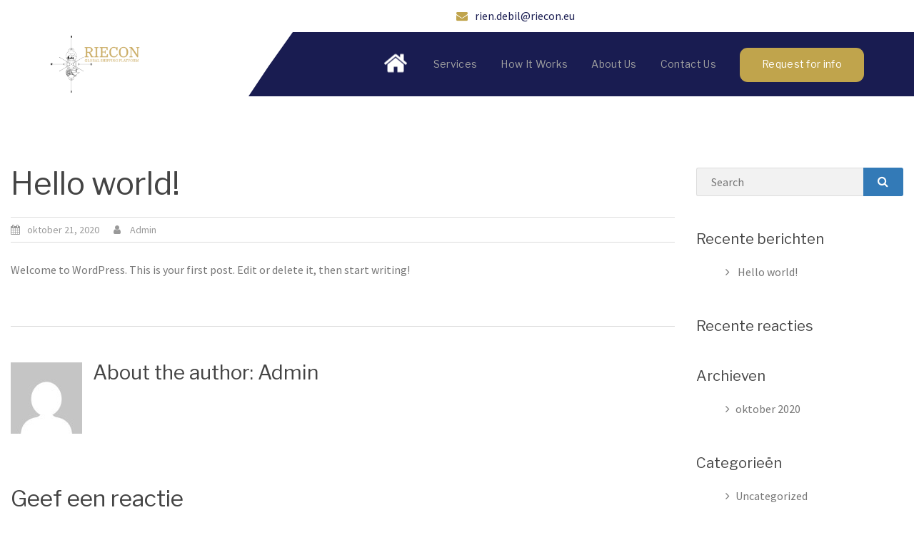

--- FILE ---
content_type: text/html; charset=UTF-8
request_url: https://www.riecon.eu/2020/10/21/hello-world/
body_size: 17326
content:
<!DOCTYPE html>
<html lang="nl-NL">
<head>
<meta charset="UTF-8">
<meta name="viewport" content="width=device-width, initial-scale=1">
<link rel="profile" href="http://gmpg.org/xfn/11">

<title>Hello world! &#8211; Riecon</title>
<meta name='robots' content='max-image-preview:large' />
<link rel='dns-prefetch' href='//fonts.googleapis.com' />
<link rel="alternate" type="application/rss+xml" title="Riecon &raquo; feed" href="https://www.riecon.eu/feed/" />
<link rel="alternate" type="application/rss+xml" title="Riecon &raquo; reacties feed" href="https://www.riecon.eu/comments/feed/" />
<link rel="alternate" type="application/rss+xml" title="Riecon &raquo; Hello world! reacties feed" href="https://www.riecon.eu/2020/10/21/hello-world/feed/" />
<link rel="alternate" title="oEmbed (JSON)" type="application/json+oembed" href="https://www.riecon.eu/wp-json/oembed/1.0/embed?url=https%3A%2F%2Fwww.riecon.eu%2F2020%2F10%2F21%2Fhello-world%2F" />
<link rel="alternate" title="oEmbed (XML)" type="text/xml+oembed" href="https://www.riecon.eu/wp-json/oembed/1.0/embed?url=https%3A%2F%2Fwww.riecon.eu%2F2020%2F10%2F21%2Fhello-world%2F&#038;format=xml" />
<style id='wp-img-auto-sizes-contain-inline-css' type='text/css'>
img:is([sizes=auto i],[sizes^="auto," i]){contain-intrinsic-size:3000px 1500px}
/*# sourceURL=wp-img-auto-sizes-contain-inline-css */
</style>
<link rel='stylesheet' id='meteorite-bootstrap-css' href='https://www.riecon.eu/wp-content/themes/meteorite/assets/bootstrap/bootstrap.min.css?ver=1' type='text/css' media='all' />
<style id='wp-emoji-styles-inline-css' type='text/css'>

	img.wp-smiley, img.emoji {
		display: inline !important;
		border: none !important;
		box-shadow: none !important;
		height: 1em !important;
		width: 1em !important;
		margin: 0 0.07em !important;
		vertical-align: -0.1em !important;
		background: none !important;
		padding: 0 !important;
	}
/*# sourceURL=wp-emoji-styles-inline-css */
</style>
<link rel='stylesheet' id='wp-block-library-css' href='https://www.riecon.eu/wp-includes/css/dist/block-library/style.min.css?ver=6.9' type='text/css' media='all' />
<style id='classic-theme-styles-inline-css' type='text/css'>
/*! This file is auto-generated */
.wp-block-button__link{color:#fff;background-color:#32373c;border-radius:9999px;box-shadow:none;text-decoration:none;padding:calc(.667em + 2px) calc(1.333em + 2px);font-size:1.125em}.wp-block-file__button{background:#32373c;color:#fff;text-decoration:none}
/*# sourceURL=/wp-includes/css/classic-themes.min.css */
</style>
<style id='global-styles-inline-css' type='text/css'>
:root{--wp--preset--aspect-ratio--square: 1;--wp--preset--aspect-ratio--4-3: 4/3;--wp--preset--aspect-ratio--3-4: 3/4;--wp--preset--aspect-ratio--3-2: 3/2;--wp--preset--aspect-ratio--2-3: 2/3;--wp--preset--aspect-ratio--16-9: 16/9;--wp--preset--aspect-ratio--9-16: 9/16;--wp--preset--color--black: #000000;--wp--preset--color--cyan-bluish-gray: #abb8c3;--wp--preset--color--white: #ffffff;--wp--preset--color--pale-pink: #f78da7;--wp--preset--color--vivid-red: #cf2e2e;--wp--preset--color--luminous-vivid-orange: #ff6900;--wp--preset--color--luminous-vivid-amber: #fcb900;--wp--preset--color--light-green-cyan: #7bdcb5;--wp--preset--color--vivid-green-cyan: #00d084;--wp--preset--color--pale-cyan-blue: #8ed1fc;--wp--preset--color--vivid-cyan-blue: #0693e3;--wp--preset--color--vivid-purple: #9b51e0;--wp--preset--gradient--vivid-cyan-blue-to-vivid-purple: linear-gradient(135deg,rgb(6,147,227) 0%,rgb(155,81,224) 100%);--wp--preset--gradient--light-green-cyan-to-vivid-green-cyan: linear-gradient(135deg,rgb(122,220,180) 0%,rgb(0,208,130) 100%);--wp--preset--gradient--luminous-vivid-amber-to-luminous-vivid-orange: linear-gradient(135deg,rgb(252,185,0) 0%,rgb(255,105,0) 100%);--wp--preset--gradient--luminous-vivid-orange-to-vivid-red: linear-gradient(135deg,rgb(255,105,0) 0%,rgb(207,46,46) 100%);--wp--preset--gradient--very-light-gray-to-cyan-bluish-gray: linear-gradient(135deg,rgb(238,238,238) 0%,rgb(169,184,195) 100%);--wp--preset--gradient--cool-to-warm-spectrum: linear-gradient(135deg,rgb(74,234,220) 0%,rgb(151,120,209) 20%,rgb(207,42,186) 40%,rgb(238,44,130) 60%,rgb(251,105,98) 80%,rgb(254,248,76) 100%);--wp--preset--gradient--blush-light-purple: linear-gradient(135deg,rgb(255,206,236) 0%,rgb(152,150,240) 100%);--wp--preset--gradient--blush-bordeaux: linear-gradient(135deg,rgb(254,205,165) 0%,rgb(254,45,45) 50%,rgb(107,0,62) 100%);--wp--preset--gradient--luminous-dusk: linear-gradient(135deg,rgb(255,203,112) 0%,rgb(199,81,192) 50%,rgb(65,88,208) 100%);--wp--preset--gradient--pale-ocean: linear-gradient(135deg,rgb(255,245,203) 0%,rgb(182,227,212) 50%,rgb(51,167,181) 100%);--wp--preset--gradient--electric-grass: linear-gradient(135deg,rgb(202,248,128) 0%,rgb(113,206,126) 100%);--wp--preset--gradient--midnight: linear-gradient(135deg,rgb(2,3,129) 0%,rgb(40,116,252) 100%);--wp--preset--font-size--small: 13px;--wp--preset--font-size--medium: 20px;--wp--preset--font-size--large: 36px;--wp--preset--font-size--x-large: 42px;--wp--preset--spacing--20: 0.44rem;--wp--preset--spacing--30: 0.67rem;--wp--preset--spacing--40: 1rem;--wp--preset--spacing--50: 1.5rem;--wp--preset--spacing--60: 2.25rem;--wp--preset--spacing--70: 3.38rem;--wp--preset--spacing--80: 5.06rem;--wp--preset--shadow--natural: 6px 6px 9px rgba(0, 0, 0, 0.2);--wp--preset--shadow--deep: 12px 12px 50px rgba(0, 0, 0, 0.4);--wp--preset--shadow--sharp: 6px 6px 0px rgba(0, 0, 0, 0.2);--wp--preset--shadow--outlined: 6px 6px 0px -3px rgb(255, 255, 255), 6px 6px rgb(0, 0, 0);--wp--preset--shadow--crisp: 6px 6px 0px rgb(0, 0, 0);}:where(.is-layout-flex){gap: 0.5em;}:where(.is-layout-grid){gap: 0.5em;}body .is-layout-flex{display: flex;}.is-layout-flex{flex-wrap: wrap;align-items: center;}.is-layout-flex > :is(*, div){margin: 0;}body .is-layout-grid{display: grid;}.is-layout-grid > :is(*, div){margin: 0;}:where(.wp-block-columns.is-layout-flex){gap: 2em;}:where(.wp-block-columns.is-layout-grid){gap: 2em;}:where(.wp-block-post-template.is-layout-flex){gap: 1.25em;}:where(.wp-block-post-template.is-layout-grid){gap: 1.25em;}.has-black-color{color: var(--wp--preset--color--black) !important;}.has-cyan-bluish-gray-color{color: var(--wp--preset--color--cyan-bluish-gray) !important;}.has-white-color{color: var(--wp--preset--color--white) !important;}.has-pale-pink-color{color: var(--wp--preset--color--pale-pink) !important;}.has-vivid-red-color{color: var(--wp--preset--color--vivid-red) !important;}.has-luminous-vivid-orange-color{color: var(--wp--preset--color--luminous-vivid-orange) !important;}.has-luminous-vivid-amber-color{color: var(--wp--preset--color--luminous-vivid-amber) !important;}.has-light-green-cyan-color{color: var(--wp--preset--color--light-green-cyan) !important;}.has-vivid-green-cyan-color{color: var(--wp--preset--color--vivid-green-cyan) !important;}.has-pale-cyan-blue-color{color: var(--wp--preset--color--pale-cyan-blue) !important;}.has-vivid-cyan-blue-color{color: var(--wp--preset--color--vivid-cyan-blue) !important;}.has-vivid-purple-color{color: var(--wp--preset--color--vivid-purple) !important;}.has-black-background-color{background-color: var(--wp--preset--color--black) !important;}.has-cyan-bluish-gray-background-color{background-color: var(--wp--preset--color--cyan-bluish-gray) !important;}.has-white-background-color{background-color: var(--wp--preset--color--white) !important;}.has-pale-pink-background-color{background-color: var(--wp--preset--color--pale-pink) !important;}.has-vivid-red-background-color{background-color: var(--wp--preset--color--vivid-red) !important;}.has-luminous-vivid-orange-background-color{background-color: var(--wp--preset--color--luminous-vivid-orange) !important;}.has-luminous-vivid-amber-background-color{background-color: var(--wp--preset--color--luminous-vivid-amber) !important;}.has-light-green-cyan-background-color{background-color: var(--wp--preset--color--light-green-cyan) !important;}.has-vivid-green-cyan-background-color{background-color: var(--wp--preset--color--vivid-green-cyan) !important;}.has-pale-cyan-blue-background-color{background-color: var(--wp--preset--color--pale-cyan-blue) !important;}.has-vivid-cyan-blue-background-color{background-color: var(--wp--preset--color--vivid-cyan-blue) !important;}.has-vivid-purple-background-color{background-color: var(--wp--preset--color--vivid-purple) !important;}.has-black-border-color{border-color: var(--wp--preset--color--black) !important;}.has-cyan-bluish-gray-border-color{border-color: var(--wp--preset--color--cyan-bluish-gray) !important;}.has-white-border-color{border-color: var(--wp--preset--color--white) !important;}.has-pale-pink-border-color{border-color: var(--wp--preset--color--pale-pink) !important;}.has-vivid-red-border-color{border-color: var(--wp--preset--color--vivid-red) !important;}.has-luminous-vivid-orange-border-color{border-color: var(--wp--preset--color--luminous-vivid-orange) !important;}.has-luminous-vivid-amber-border-color{border-color: var(--wp--preset--color--luminous-vivid-amber) !important;}.has-light-green-cyan-border-color{border-color: var(--wp--preset--color--light-green-cyan) !important;}.has-vivid-green-cyan-border-color{border-color: var(--wp--preset--color--vivid-green-cyan) !important;}.has-pale-cyan-blue-border-color{border-color: var(--wp--preset--color--pale-cyan-blue) !important;}.has-vivid-cyan-blue-border-color{border-color: var(--wp--preset--color--vivid-cyan-blue) !important;}.has-vivid-purple-border-color{border-color: var(--wp--preset--color--vivid-purple) !important;}.has-vivid-cyan-blue-to-vivid-purple-gradient-background{background: var(--wp--preset--gradient--vivid-cyan-blue-to-vivid-purple) !important;}.has-light-green-cyan-to-vivid-green-cyan-gradient-background{background: var(--wp--preset--gradient--light-green-cyan-to-vivid-green-cyan) !important;}.has-luminous-vivid-amber-to-luminous-vivid-orange-gradient-background{background: var(--wp--preset--gradient--luminous-vivid-amber-to-luminous-vivid-orange) !important;}.has-luminous-vivid-orange-to-vivid-red-gradient-background{background: var(--wp--preset--gradient--luminous-vivid-orange-to-vivid-red) !important;}.has-very-light-gray-to-cyan-bluish-gray-gradient-background{background: var(--wp--preset--gradient--very-light-gray-to-cyan-bluish-gray) !important;}.has-cool-to-warm-spectrum-gradient-background{background: var(--wp--preset--gradient--cool-to-warm-spectrum) !important;}.has-blush-light-purple-gradient-background{background: var(--wp--preset--gradient--blush-light-purple) !important;}.has-blush-bordeaux-gradient-background{background: var(--wp--preset--gradient--blush-bordeaux) !important;}.has-luminous-dusk-gradient-background{background: var(--wp--preset--gradient--luminous-dusk) !important;}.has-pale-ocean-gradient-background{background: var(--wp--preset--gradient--pale-ocean) !important;}.has-electric-grass-gradient-background{background: var(--wp--preset--gradient--electric-grass) !important;}.has-midnight-gradient-background{background: var(--wp--preset--gradient--midnight) !important;}.has-small-font-size{font-size: var(--wp--preset--font-size--small) !important;}.has-medium-font-size{font-size: var(--wp--preset--font-size--medium) !important;}.has-large-font-size{font-size: var(--wp--preset--font-size--large) !important;}.has-x-large-font-size{font-size: var(--wp--preset--font-size--x-large) !important;}
:where(.wp-block-post-template.is-layout-flex){gap: 1.25em;}:where(.wp-block-post-template.is-layout-grid){gap: 1.25em;}
:where(.wp-block-term-template.is-layout-flex){gap: 1.25em;}:where(.wp-block-term-template.is-layout-grid){gap: 1.25em;}
:where(.wp-block-columns.is-layout-flex){gap: 2em;}:where(.wp-block-columns.is-layout-grid){gap: 2em;}
:root :where(.wp-block-pullquote){font-size: 1.5em;line-height: 1.6;}
/*# sourceURL=global-styles-inline-css */
</style>
<link rel='stylesheet' id='theme.css-css' href='https://www.riecon.eu/wp-content/plugins/popup-builder/public/css/theme.css?ver=4.4.2' type='text/css' media='all' />
<link rel='stylesheet' id='dashicons-css' href='https://www.riecon.eu/wp-includes/css/dashicons.min.css?ver=6.9' type='text/css' media='all' />
<link rel='stylesheet' id='to-top-css' href='https://www.riecon.eu/wp-content/plugins/to-top/public/css/to-top-public.css?ver=2.5.5' type='text/css' media='all' />
<link rel='stylesheet' id='meteorite-fonts-css' href='https://fonts.googleapis.com/css?family=Libre+Franklin%3A400%2C400italic%2C600%2C600italic%7CSource+Sans+Pro%3A400%2C400italic%2C600%2C600italic' type='text/css' media='all' />
<link rel='stylesheet' id='meteorite-style-css' href='https://www.riecon.eu/wp-content/themes/meteorite/style.css?ver=20230117' type='text/css' media='all' />
<style id='meteorite-style-inline-css' type='text/css'>
.site-logo.light { display: none; }
@media only screen and (min-width: 992px) { .nav-container.fixed .site-logo.light { display: inline-block; } }
@media only screen and (min-width: 992px) { .nav-container.fixed .custom-logo { display: none; } }
@media only screen and (max-width: 991px) { .site-logo.light { display: none; } }
@media only screen and (max-width: 991px) { .custom-logo { display: inline-block; } }
.single-projects .post-meta { display: none; }
@media only screen and (min-width: 992px) { .has-header #masthead.above:not(.above-solid) .topbar, .has-header #masthead.above:not(.above-solid) .nav-container { background-color: transparent; } }
.has-header #masthead { position: absolute; top: 0; width: 100%; z-index: 750; }
.nav-container.floated.fixed #main-nav > ul > li > a, .nav-container.floated.fixed #main-nav .search-wrapper i { padding: 20px 0; }
.nav-container.floated.fixed .logo-container a img { max-height: 40px; }
.nav-container.floated .site-description { height: 0; opacity: 0; visibility: hidden; }
input[type='button'], input[type='reset'], input[type='submit'], h1, h2, h3, h4, h5, h6, #main-nav ul li a, .meteorite-projects .project-title, .meteorite-testimonials .name, .meteorite-button, .terra-button, .meteorite-tabs .nav-tabs > li > a, .meteorite-team .team-content .name, .parallax-text .header-image-heading, .site-title, .site-title a { font-family:'Libre Franklin', sans-serif;}
body { font-family:'Source Sans Pro', sans-serif!important;}
body { color:#777777}
.site-title a { color:#ffffff}
.site-description { color:#ffffff}
@media only screen and (min-width: 1025px) { .nav-container.fixed .site-title a { color:#ffffff} }
@media only screen and (min-width: 1025px) { .nav-container.fixed .site-description { color:#ffffff} }
.topbar { background-color:#ffffff}
.topbar .claim-field span, .topbar .contact-field span, .topbar .contact-field span a, .topbar .social-nav ul li a, .topbar .topbar-nav li a { color:#191c51}
.nav-container { background-color:#ffffff}
@media only screen and (min-width: 1025px) { #masthead .nav-container.fixed { background-color:#ffffff !important; } }
#mobile-menu { background-color:#202529}
.btn-menu.classic i, #main-nav ul li a { color:#ffffff}
.btn-menu.fancy span, .btn-menu.fancy span::before, .btn-menu.fancy span::after { background-color:#ffffff}
.nav-container.fixed .btn-menu.classic i, .nav-container.fixed #main-nav > ul > li > a, .nav-container.fixed #main-nav > ul > li > div > a { color:#ffffff}
.nav-container.fixed .btn-menu.fancy span, .nav-container.fixed .btn-menu.fancy span::before, .nav-container.fixed .btn-menu.fancy span::after { background-color:#ffffff}
#main-nav ul ul li a { color:#ffffff}
#main-nav .sub-menu { background-color:#202529}
#mobile-menu ul li a, .btn-submenu::before { color:#ffffff}
.parallax-text .header-image-heading, .parallax-text .header-image-text { color:#ffffff}
.titlebar { background-color:#337ab7}
.titlebar { color:#ffffff}
.footer-widgets { background-color:#191c51}
.footer-widgets, .footer-widgets a, .footer-widgets caption, .footer-widgets .widget-title, .footer-widgets .widget_recent_entries ul li::before, .footer-widgets .widget_recent_comments ul li::before, .footer-widgets .widget_archive ul li::before, .footer-widgets .widget_categories ul li::before, .footer-widgets .widget_meta ul li::before, .footer-widgets .widget_pages ul li::before, .footer-widgets .widget_nav_menu div ul li::before, .footer-widgets .widget_product_categories ul li::before { color:#ffffff}
.site-footer { background-color:#c0a44c}
.site-footer, .site-footer a { color:#ffffff}
.header-image .overlay { background-color:#000000}
#colophon .col-md-6 { float: none; margin-bottom: 10px; margin-top: 10px; text-align: center; width: 100%; }
#colophon #footer-nav { float: none; }
#colophon .privacy-link { display: block; float: none; padding: 10px 20px; text-align: center; }
.nav-container, #mobile-menu, .topbar, .topbar .topbar-nav li a, .topbar .topbar-nav-left ul li a, #main-nav .mega-menu > ul > li > a { border-color:rgba(255,255,255,0.1)}
.meteorite-text-with-icon .type-icon-above.hover-effect:hover .icon, .meteorite-text-with-icon .type-small-icon-above.hover-effect:hover .icon, .meteorite-text-with-icon .type-large-icon-above.hover-effect:hover .icon, .meteorite-text-with-icon .type-icon-left.hover-effect:hover .icon { box-shadow: 0 0 0 5px rgba(51,122,183,0.5);}

/*# sourceURL=meteorite-style-inline-css */
</style>
<link rel='stylesheet' id='font-awesome-css' href='https://www.riecon.eu/wp-content/plugins/elementor/assets/lib/font-awesome/css/font-awesome.min.css?ver=4.7.0' type='text/css' media='all' />
<link rel='stylesheet' id='meteorite-owlcarousel-css' href='https://www.riecon.eu/wp-content/themes/meteorite/assets/owlcarousel/owl.transitions.css?ver=1' type='text/css' media='all' />
<script type="text/javascript" src="https://www.riecon.eu/wp-includes/js/jquery/jquery.min.js?ver=3.7.1" id="jquery-core-js"></script>
<script type="text/javascript" src="https://www.riecon.eu/wp-includes/js/jquery/jquery-migrate.min.js?ver=3.4.1" id="jquery-migrate-js"></script>
<script type="text/javascript" id="Popup.js-js-before">
/* <![CDATA[ */
var sgpbPublicUrl = "https:\/\/www.riecon.eu\/wp-content\/plugins\/popup-builder\/public\/";
var SGPB_JS_LOCALIZATION = {"imageSupportAlertMessage":"Alleen afbeelding bestanden worden ondersteund","pdfSupportAlertMessage":"Alleen pdf bestanden worden ondersteund","areYouSure":"Weet je het zeker?","addButtonSpinner":"L","audioSupportAlertMessage":"Alleen ondersteunde audio bestanden (bijv.: mp3, wav, m4a, ogg)","publishPopupBeforeElementor":"Publiceer de pop-up voordat je Elementor ermee gaat gebruiken!","publishPopupBeforeDivi":"Publiceer de pop-up voordat je Divi Builder ermee gaat gebruiken!","closeButtonAltText":"Sluiten"};
//# sourceURL=Popup.js-js-before
/* ]]> */
</script>
<script type="text/javascript" src="https://www.riecon.eu/wp-content/plugins/popup-builder/public/js/Popup.js?ver=4.4.2" id="Popup.js-js"></script>
<script type="text/javascript" src="https://www.riecon.eu/wp-content/plugins/popup-builder/public/js/PopupConfig.js?ver=4.4.2" id="PopupConfig.js-js"></script>
<script type="text/javascript" id="PopupBuilder.js-js-before">
/* <![CDATA[ */
var SGPB_POPUP_PARAMS = {"popupTypeAgeRestriction":"ageRestriction","defaultThemeImages":{"1":"https:\/\/www.riecon.eu\/wp-content\/plugins\/popup-builder\/public\/img\/theme_1\/close.png","2":"https:\/\/www.riecon.eu\/wp-content\/plugins\/popup-builder\/public\/img\/theme_2\/close.png","3":"https:\/\/www.riecon.eu\/wp-content\/plugins\/popup-builder\/public\/img\/theme_3\/close.png","5":"https:\/\/www.riecon.eu\/wp-content\/plugins\/popup-builder\/public\/img\/theme_5\/close.png","6":"https:\/\/www.riecon.eu\/wp-content\/plugins\/popup-builder\/public\/img\/theme_6\/close.png"},"homePageUrl":"https:\/\/www.riecon.eu\/","isPreview":false,"convertedIdsReverse":[],"dontShowPopupExpireTime":365,"conditionalJsClasses":[],"disableAnalyticsGeneral":false};
var SGPB_JS_PACKAGES = {"packages":{"current":1,"free":1,"silver":2,"gold":3,"platinum":4},"extensions":{"geo-targeting":false,"advanced-closing":false}};
var SGPB_JS_PARAMS = {"ajaxUrl":"https:\/\/www.riecon.eu\/wp-admin\/admin-ajax.php","nonce":"0aeaf2eab7"};
//# sourceURL=PopupBuilder.js-js-before
/* ]]> */
</script>
<script type="text/javascript" src="https://www.riecon.eu/wp-content/plugins/popup-builder/public/js/PopupBuilder.js?ver=4.4.2" id="PopupBuilder.js-js"></script>
<script type="text/javascript" id="to-top-js-extra">
/* <![CDATA[ */
var to_top_options = {"scroll_offset":"100","icon_opacity":"50","style":"icon","icon_type":"dashicons-arrow-up-alt","icon_color":"#ffffff","icon_bg_color":"#c0a44c","icon_size":"32","border_radius":"5","image":"https://www.riecon.eu/wp-content/plugins/to-top/admin/images/default.png","image_width":"65","image_alt":"","location":"bottom-right","margin_x":"20","margin_y":"20","show_on_admin":"0","enable_autohide":"0","autohide_time":"2","enable_hide_small_device":"0","small_device_max_width":"640","reset":"0"};
//# sourceURL=to-top-js-extra
/* ]]> */
</script>
<script async type="text/javascript" src="https://www.riecon.eu/wp-content/plugins/to-top/public/js/to-top-public.js?ver=2.5.5" id="to-top-js"></script>
<link rel="https://api.w.org/" href="https://www.riecon.eu/wp-json/" /><link rel="alternate" title="JSON" type="application/json" href="https://www.riecon.eu/wp-json/wp/v2/posts/1" /><link rel="EditURI" type="application/rsd+xml" title="RSD" href="https://www.riecon.eu/xmlrpc.php?rsd" />
<meta name="generator" content="WordPress 6.9" />
<link rel="canonical" href="https://www.riecon.eu/2020/10/21/hello-world/" />
<link rel='shortlink' href='https://www.riecon.eu/?p=1' />
<link rel="pingback" href="https://www.riecon.eu/xmlrpc.php"><meta name="generator" content="Elementor 3.34.1; features: additional_custom_breakpoints; settings: css_print_method-external, google_font-enabled, font_display-auto">
<style type="text/css">.recentcomments a{display:inline !important;padding:0 !important;margin:0 !important;}</style>			<style>
				.e-con.e-parent:nth-of-type(n+4):not(.e-lazyloaded):not(.e-no-lazyload),
				.e-con.e-parent:nth-of-type(n+4):not(.e-lazyloaded):not(.e-no-lazyload) * {
					background-image: none !important;
				}
				@media screen and (max-height: 1024px) {
					.e-con.e-parent:nth-of-type(n+3):not(.e-lazyloaded):not(.e-no-lazyload),
					.e-con.e-parent:nth-of-type(n+3):not(.e-lazyloaded):not(.e-no-lazyload) * {
						background-image: none !important;
					}
				}
				@media screen and (max-height: 640px) {
					.e-con.e-parent:nth-of-type(n+2):not(.e-lazyloaded):not(.e-no-lazyload),
					.e-con.e-parent:nth-of-type(n+2):not(.e-lazyloaded):not(.e-no-lazyload) * {
						background-image: none !important;
					}
				}
			</style>
			<link rel="icon" href="https://www.riecon.eu/wp-content/uploads/2020/12/earth-globe.png" sizes="32x32" />
<link rel="icon" href="https://www.riecon.eu/wp-content/uploads/2020/12/earth-globe.png" sizes="192x192" />
<link rel="apple-touch-icon" href="https://www.riecon.eu/wp-content/uploads/2020/12/earth-globe.png" />
<meta name="msapplication-TileImage" content="https://www.riecon.eu/wp-content/uploads/2020/12/earth-globe.png" />
		<style type="text/css" id="wp-custom-css">
			/* @import url('http://fonts.cdnfonts.com/css/palatino-linotype'); */
body{
background-color: #fff !important;   
/* font-family: 'Palatino Linotype', sans-serif !important;                                          */
}
.elementor-heading-title, .elementor-text-editor, .elementor-button-text,
#main-nav ul li a, h1, h2, h3, h4, h5, h6, ul, li, a{
/* 	font-family: 'Palatino Linotype', sans-serif !important; */
}
.content-wrapper {
    width: 100%;
}

/* header css starts*/
#main-nav{
  position: relative;
}
#main-nav::before {
  border-left: 28px solid #ffffff;
  border-right: 34px solid transparent;
  border-top: 48px solid #fff;
  border-bottom: 42px solid transparent;
  content: "";
  position: absolute;
  left: 0px;
  top: 0;
}
#main-nav::after {
	content: '';
background-color: #191C51;
position: absolute;
right: -1000vh;
width: 1000vh;
height: 90px;
z-index: 1;
top: 0;
}
#main-nav {
  background-color: #191C51;
}
.nav-container {
  border: none !important;
}
.nav-placeholder {
  overflow: hidden;
}
/* #masthead .nav-container.fixed #main-nav::after{
	content: none;
} */
.logo-container {
  padding-top: 0;
  padding-bottom: 0;
}
#main-nav ul li:last-child a {
  width: 174px;
  text-align: center;
  background-color: #C0A44C;
  padding: 11px 14px !important;
  border-radius: 11px;
  height: 48px;
}
#main-nav ul li:last-child a:hover {
  animation-name: elementor-animation-pulse-shrink;
  animation-duration: .3s;
  animation-timing-function: linear;
  animation-iteration-count: infinite;
  animation-direction: alternate;
  color: #C0A44C;
  background-color: #FFFFFF;
}
.topbar .social-nav ul li{
	padding: 10px 6px;
}
.topbar .social-nav ul li a{
	font-size: 18px;
}
.topbar .social-nav ul li:first-child::before {
  content: 'Follow us';
  margin-right: 10px;
  color: #C0A44C;
  padding-bottom: 5px;
  position: absolute;
  right: 125px;
  top: 8px;
}
.topbar .contact-field span.email::before{
  color: #C0A44C;
}
#main-nav ul li {
    padding-right: 20px;
    padding-left: 20px;
}
.topbar .social-nav .nav-menu {
    padding-right: 15px;
}
/* #masthead .nav-container.fixed #main-nav::before {
  content: none;
} */
#masthead .nav-container.fixed #main-nav ul li:last-child a {
    height: 42px;
    padding-top: 8px !important;
    padding-bottom: 8px !important;
}
#main-nav ul li a {
    letter-spacing: 0.32px;
}
#main-nav ul li:first-child a {
    background-image: url('https://www.riecon.eu/wp-content/uploads/2020/12/home.png');
    background-repeat: no-repeat;
    background-position: center center;
    font-size: 0;
    width: 41px;
    height: 31px;
    padding: 10px 0 !important;
}
#main-nav ul li:first-child a:hover {
    background-image: url('https://www.riecon.eu/wp-content/uploads/2021/01/Icon-home.png');
	transform: scale(.9);
}
#main-nav ul li:not(:first-child):not(:last-child) a:hover::before{
	width: 100%;
}
#main-nav ul li:not(:first-child):not(:last-child) a:hover{
	color: #ffffff;
}
#main-nav ul li:not(:first-child):not(:last-child) a::before{
	content: '';
	display: block;
	border-bottom: 1px solid #1b2063;
	border-bottom: 1px solid #C0A44C;
	width: 0;
	position: absolute;
	left: 0;
	-webkit-transition: 0.8s ease;
	transition: 0.8s ease;
	bottom: 30px;
}
.nav-container.floated.fixed .logo-container a img {
    max-height: 60px;
}
.nav-container .navicon .btn-menu span, .nav-container .navicon .btn-menu span::before, .nav-container .navicon .btn-menu span::after {
    background-color: #C0A44C;
}
.topbar .social-nav ul li a:hover::before {
    color: #C0A44C;
}
@media (min-width:1025px) {
	.topbar .contact-field-left {
			text-align: right;
	}
	.logo-container a img {
		    max-height: 82px;
        margin-bottom: 4px;
    margin-top: 4px;
	}
}
@media (max-width:1280px) {
	#main-nav ul li {
			padding-right: 15px;
			padding-left: 15px;
	}
}
@media (max-width:768px) {
	.topbar{
		display: none;
	}
}
.elementor-widget-heading .elementor-heading-title span,
.section_title span {
    color: #C0A44C;
}
.topbar {
    height: auto;
}
#main-nav ul li.current_page_item:not(:first-child):not(:last-child) a::before {
    width: 100%;
}
#masthead .nav-container.fixed #main-nav ul li.current_page_item:not(:first-child):not(:last-child) a::before,
#masthead .nav-container.fixed #main-nav ul li.current_page_item:not(:first-child):not(:last-child) a:hover::before, #masthead .nav-container.fixed #main-nav ul li:not(:first-child):not(:last-child) a::before{
  bottom: 20px;
}
#main-nav ul li:not(:first-child):not(:last-child) a {
  color: #a0a0a0;
}
#main-nav ul li:not(:first-child):not(:last-child) a:hover,
#main-nav ul li.current_page_item:not(:first-child):not(:last-child) a  {
  color: #ffffff;
}
/* header css ends */

/* tabbing css */
.bullet_points {
  padding: 0;
  margin: 0;
}
.bullet_points li {
  position: relative;
  margin-bottom: 10px;
  list-style: none;
  padding-left: 32px;
  color: #333333;
  font-size: 16px;
  letter-spacing: 0.32px;
  line-height: 36px;
}
.bullet_points li::before {
  content: "\f13d";
  font-family: fontawesome;
  position: absolute;
  left: 0;
  top: 0;
  color: #C0A44C;
  font-size: 20px;
}
.section_title {
    color: #191C51;
    font-size: 30px;
    line-height: 36px;
    letter-spacing: .6px;
    font-weight: bold;
}
.tab-content p {
    font-size: 16px;
    color: #333;
    line-height: 36px;
    letter-spacing: 0.32px;
}
.choose-tabs .elementor-element.elementor-widget-html {
    margin-bottom: 0;
}
ul.tabs{
			margin: 0px;
			padding: 0px;
			list-style: none;
		}
		ul.tabs li{
color: #ffffff;
display: block;
padding: 15px 23px 17px;
cursor: pointer;
position: relative;
z-index: 3;
font-size: 17px;
background-color: #222;
		}
/*ul.tabs li.current::before {
		content: '';
		background-color: #C0A44C;
		position: absolute;
		width: 143%;
		top: 0;
		bottom: 0;
		right: -21.5%;
		opacity: .5;
		z-index: -1;
		} */
		.tab-content{
			display: none;
		}
		.tab-content.current{
			display: inherit;
		}
ul.tabs li .fa {
    font-weight: 400;
    color: #fff;
    margin-right: 5px;
    font-family: fontawesome;
}
ul.tabs li.current {
    background-color: #C0A44C;
}
/* footer css starts */
.site-footer {
    padding: 0;
}
#colophon .footer-nav-wrapper{
    margin: 0;
}
.footer-area .footer-widgets .widget_nav_menu ul,
.footer-list{
    padding: 0;
}
.footer-list li {
  font-size: 16px;
  margin-bottom: 20px;
  position: relative;
  padding-left: 22px;
}
.footer-list li.footer-email::before,
.footer-list li.footer-in::before,
.footer-list li.footer-address::before{
  font-size: 16px;
  top: 2px;
  position: absolute;
  left: 0;
  color: #fff;
  font-family: fontawesome;
}
.footer-list li.footer-email::before{
  content: "\f0e0";
}
.footer-list li.footer-in::before{
  content: "\f095";
}
.footer-list li.footer-address::before{
  content: "\f041";
}
.footer-area .footer-widgets .widget_nav_menu ul.menu li {
  margin-bottom: 20px;
}
.footer-area .footer-widgets .widget_nav_menu ul.menu li:last-child {
  margin: 0;
}
.footer-area .footer-widgets .widget_nav_menu ul li::before{
  content: none !important;
}
#sidebar-footer a:focus, #sidebar-footer a:hover, .site-footer a:focus, .site-footer a:hover{
  color: #C0A44C !important;
}
.sidebar-column .widget-title {
  color: #C0A44C;
  font-family: 'Palatino Linotype', sans-serif !important;
  font-size: 30px;
}
.footer-social li i {
        font-family: fontawesome !important;
    font-weight: 400;
}
.fa-linkedin:before {
    content: "\f0e1" !important;
}
.footer-social li {
  display: inline-block;
  margin-right: 15px;
}
.footer-social {
  padding-left: 1px;
	margin-top: 30px;
}
.footer-social li a i{
  color: #fff;
}
.footer-social li a:hover i{
  color: #C0A44C;
}

@media (min-width:1025px) {
/* 		.footer-area .footer-widgets .sidebar-column:first-child{
		width: 28%;
	}
	.footer-area .footer-widgets .sidebar-column:not(:first-child):not(:last-child){
		width: 44%;
	}
	.footer-area .footer-widgets .sidebar-column:last-child{
		width: 28%;
	} */
	.footer-widgets aside#media_image-2 {
			margin-top: -30px;
	}
	.footer-area .footer-widgets .widget_nav_menu ul#menu-footer-2, .footer-area .footer-widgets .widget_nav_menu ul#menu-footer-1{
		margin-top: 45px;
	}
}
/* footer css ends */

/* get in touch css starts */
.get_touch .wpforms-field-container input.wpforms-field-large {
  height: 56px !important;
}
.get_touch .wpforms-container-full .wpforms-form textarea,
.get_touch .wpforms-field-container input.wpforms-field-large{
  border-radius: 14px !important;
  border: #707070 1px solid !important;
	resize: vertical;
	  padding: 10px 20px !important;
}
.get_touch .wpforms-submit-container .wpforms-submit {
  border-radius: 11px !important;
  background-color: #C0A44C !important;
  padding: 12px 36px !important;
  border: 0 !important;
  color: #fff !important;
  font-size: 16px !important;
  font-family: 'Palatino Linotype', sans-serif !important;
}
.get_touch .wpforms-submit-container .wpforms-submit:hover,
.quote_form .wpforms-submit-container .wpforms-submit:hover{
  animation-name: elementor-animation-pulse-shrink;
  animation-duration: .3s;
  animation-timing-function: linear;
  animation-iteration-count: infinite;
  animation-direction: alternate;
}
.get_touch .wpforms-submit-container{
  text-align: right;
}
.get_touch .wpforms-container-full .wpforms-form .wpforms-field {
    margin-bottom: 15px;
}
@media (min-width:768px) {
	.get_touch .get-one-half-left,
.get_touch .get-one-half-right{
  width: 49% !important;
  clear: none !important;
}
	.get_touch .get-one-half-left {
  float: left !important;
}
.get_touch .get-one-half-right {
  float: right !important; 
}
}
/* get in touch css ends */

/* how it works */

.steps_default {
	position: absolute;
width: 270px;
height: 270px;
background-color: #191c51;
border-radius: 50%;
text-align: center;
cursor: pointer;
transition: 0.2s ease-in-out;
}
.step1 {
    left: 20px;
}
.step3 {
    right: 20px;
}
.step1, .step2, .step3 {
  top: 14px;
}
.step2 {
  left: 50%;
  transform: translateX(-50%);
}
.step4, .step5 {
  bottom: 14px;
}
.step4 {
  left: 20%;
}
.step5 {
  right: 20%;
}
.step4 .step_title, .step5 .step_title {
  margin-top: 30px;
}
.step_wraper {
  height: 767px;
}
.steper_data {
  max-width: 210px;
  margin: 0 auto;
}
.step_title h5 {
  color: #ffffff;
  font-size: 25px;
  margin: 0 0 20px 0;
}
.step_title {
  margin-top: 55px;
}
.orange_title {
  color: #C0A44C;
  font-size: 18px;
  line-height: 36px;
  margin-bottom: 8px;
  display: block;
}
.step_data p {
  color: #ffffff;
  font-size: 16px;
}
.steps_default:hover {
  background-color: #C0A44C;
  transition: 0.2s ease-in-out;
}
.steps_default:hover .orange_title {
  color: #ffffff;
  transition: 0.2s ease-in-out;
}
@media only screen and (min-width : 991px) and (max-width : 1025px) {
  .works_section .elementor-column.elementor-col-100.elementor-element-480486e{
    max-width: 990px;
    margin: auto;
    background-color: #FFFFFF;
    background-image: url("https://www.riecon.eu/wp-content/uploads/2020/12/works_bg.png");
    background-position: center center;
    background-repeat: no-repeat;
    background-size: contain;
    padding: 0px;
  }
  .works_section{
    background-image: none !important;
  }
  .works_section .elementor-container{
    min-height: unset !important;
  }
  .step_wraper {
     height: 716px;
  }
  .steps_default {
    width: 260px;
    height: 260px;
   }
  .step1, .step2, .step3 {
      top: 25px;
  }
  .step1 {
      left: 0px;
  }
  .step3 {
      right: 0px;
  }
  .step5 {
    right: 18.2%;
  }
    .step4 {
      left: 18.2%;
  }
  .step4, .step5 {
      bottom: 24px;
  }
}
@media only screen and (max-width : 991px) {
  .steps_default{
    position: relative;
  }
  .step_wraper {
     height: auto;
		display: flex;
flex-wrap: wrap;
justify-content: center;
  }
	.step_wraper .steps_default {
    margin: 0 18px 18px;
}
  .works_section .elementor-container{
    min-height: unset !important;
  }
  .works_section,
  .works_section .elementor-column.elementor-col-100.elementor-element-480486e{
    background-image: none !important;
  }
  .step1, .step2, .step3, .step4, .step5{
    top: unset;
    bottom:  unset;
    right: unset;
    left: unset;
		transform: none;
  }
	.steper_data .step_title {
    margin-top: 10px;
	}
	.steper_data {
    position: absolute;
    left: 50%;
    top: 50%;
    transform: translate(-50%, -50%);
    width: 210px;
	}
}
/* how it works ends */

/* quote form css starts */
.quote_form .wpforms-title {
  color: #ffffff;
  font-size: 30px !important;
  font-weight: bold;
  text-align: center !important;
}
.quote_form .wpforms-field-large {
  height: 50px !important;
}
.quote_form textarea.wpforms-field-medium,
.quote_form .wpforms-field-large {
	 background-color: rgb(136, 136, 136, .5) !important;
  color: #ffffff !important;
	border-radius: 14px !important;
	border-color: rgba(136, 136, 136, 0.5) !important;
}
.quote_form {
    max-width: 410px;
    margin: auto;
}
.quote_form .wpforms-submit-container .wpforms-submit{
    border-radius: 11px !important;
    background-color: #C0A44C !important;
    padding: 12px 36px !important;
    border: 0 !important;
    color: #fff !important;
    font-size: 16px !important;
    font-family: 'Palatino Linotype', sans-serif !important;
    width: 100%;
}
/* quote form css ends */

.choose-one.active-one .elementor-column-wrap.elementor-element-populated {
  background-image: url(https://www.riecon.eu/wp-content/uploads/2020/11/services.jpg) !important;
}
.choose-one.active-two .elementor-column-wrap.elementor-element-populated {
  background-image: url(https://www.riecon.eu/wp-content/uploads/2020/11/homepage.jpg) !important;
}
.choose-one.active-three .elementor-column-wrap.elementor-element-populated {
  background-image: url(https://www.riecon.eu/wp-content/uploads/2020/12/shipping-containers-1150062_1920.jpg) !important;
}
.choose-one.active-four .elementor-column-wrap.elementor-element-populated {
  background-image: url(https://www.riecon.eu/wp-content/uploads/2020/11/carriers.jpg) !important;
}

.work_page_process_card {
    box-shadow: -1px 2px 8px #0003;
    border-radius: 12px;
}
.work_page_process_card::before, .work_page_process_card.work_page_process_orange::before{
	content: '';
  width: 100%;
  border: solid 4px transparent;
  border-radius: 12px;
	 background-origin: border-box;
  background-clip: content-box, border-box;
  position: absolute;
  left: -21px;
  top: 0px;
  height: 110%;
  z-index: -1;
}
.work_page_process_card::before {
  background-image: linear-gradient(white, white), radial-gradient(circle at top left, #191c51,#fff, #fff);
}
.work_page_process_card.work_page_process_orange::before{
	background-image: linear-gradient(white, white), radial-gradient(circle at top left, #C0A44C,#fff, #fff);
}
#work_page_process {
    background-position: center 130px;
    background-size: auto 79.5%;
}
#step_one, #step_two, #step_three, #step_four, #step_five{
	cursor: pointer;
	transition: 0.2s ease-in-out;
}
#step_one:hover, #step_two:hover, #step_three:hover, #step_four:hover, #step_five:hover{
	transform: scale(1.1);
transition: 0.2s ease-in-out;
}
@media (min-width:1024px) {
	.section_two .attachment-large {
    position: absolute;
    top: -180px;
    left: -216px;
}
}
.ldrshp:hover {
  position: relative;
  top: -15px;
  transition: top .5s;
	cursor: pointer;
}
.ldrshp {
    transition: top .5s;
	top: 0;
}
.ldrshp:hover .elementor-text-editor{
  color: #ffffff;
}
.history_tabs{
margin: 0px;
padding: 0px;
list-style: none;
display: flex;
flex-wrap: wrap;
border-radius: 12px;
overflow: hidden;
		}
.history_tabs li{
color: #C0A44C;
display: block;
padding: 15px 23px 17px;
cursor: pointer;
position: relative;
z-index: 3;
font-size: 20px;
background-color: #fff;
flex: 0 0 33.33%;
max-width: 33.33%;
text-align: center;
font-weight: bold;
		}
		.history_tabs_content{
			display: none;
		}
		.history_tabs_content.current{
			display: inherit;
			animation-name: slideInUp;
			-webkit-animation-duration: 1.25s;
animation-duration: 1.25s;
		}
.history_tabs li.current {
    background-color: #C0A44C;
color: #fff;
	transition: .5s ease-in-out;
}
.history_tabs_content, .history_tabs_content .section_title {
    color: #fff;
}
.history_tabs_content {
	padding-top: 80px;
	padding-left: 15px;
	padding-right: 15px;
}
.history_tabs_content_img img {
    border-radius: 16px;
		max-height: 290px;
		width: 100%;
		object-fit: cover;
}
.history_wrapper .elementor-element {
    margin: 0;
}
@media only screen and (max-width : 991px) {
	.history_tabs_content {
		padding-top: 60px;
	}
}
@media only screen and (max-width : 767px) {
	.history_tabs_content {
		padding-top: 40px;
	}
	.history_tabs li {
    font-size: 16px;
    padding: 10px;
	}
	.history_tabs_content .section_title{
		font-size: 22px;
		margin-top: 0;
	}
	.cntct_btn {
    margin-bottom: 30px;
}
}
.contact_tab .section_title {
    margin-top: 0;
}
.contact_list {
  list-style: none;
}
.footer-list.contact_list li::before{
  color: #C0A44C;
  text-align: center;
  width: 20px;
}
.footer-list.contact_list li {
  padding-left: 32px;
}
.contact_social_list {
    list-style: none;
    padding-left: 32px;
	margin-bottom: 20px;
margin-top: 15px;
}
.contact_social_list li {
    display: inline-block;
    margin-right: 15px;
}
.contact_social_list li a {
    color: #191C51;
}
.contact_social_list li a:hover{
    color: #C0A44C;
}
.footer-list.contact_list li,
.footer-list.contact_list li a{
  color: #191C51;
}
.footer-list.contact_list li a:hover{
  color: #C0A44C;
}
.get_dir_blue,
.get_dir_orng{
	max-width: 240px;
    width: 100%;
    text-align: center;
	padding: 8px 14px;
    border-radius: 11px;
    height: 42px;
    display: block;
    color: #fff;
}
.get_dir_orng {
    background-color: #C0A44C;
}
.get_dir_blue{
	background-color: #191c51;
}
.get_dir_blue:hover,
.get_dir_orng:hover{
	animation-name:  elementor-animation-pulse-shrink;
    animation-duration: .3s;
    animation-timing-function: linear;
    animation-iteration-count: infinite;
    animation-direction: alternate;
    color: #fff;
}
.get_dir_blue:hover,
.contact_top .get_dir_orng:hover{
	background-color: #C0A44C;
}
.get_dir_orng:hover{
    background-color: #191c51;
}
.contact_tabs .tab-link.current {
    color: #fff;
}
.contact_tabs .tab-link {
    padding-top: 22px;
    padding-bottom: 22px;
    background-color: transparent;
    color: #191C51;
    padding-left: 7%;
}
.footer-list.contact_list.contact_top li,
.footer-list.contact_list.contact_top li a,
.contact_top.social-icons a::before{
  color: #ffffff;
}
.contact_top.social-icons a:hover::before{
  color: #C0A44C;
}

#sidebar-footer .image {
    height: 100px !important;
    width: auto;
}
.footer-widgets aside{
	padding-top: 20px;
}
.get_touch .wpforms-field-container .choices__inner {
  border-radius: 14px !important;
  border: #707070 1px solid !important;
  padding: 10px 20px !important;
}
.cursor-pointer {
    cursor: pointer;
}
.wpforms-form button[type=submit] {
    background-color: #C0A44C !important;
    border-color: #C0A44C !important;
	font-family:'Palatino Linotype', sans-serif !important; 
    color: #fff !important;
}
.wpforms-container { font-family:'Palatino Linotype', sans-serif !important; }		</style>
		<!-- To Top Custom CSS --><style type='text/css'>#to_top_scrollup {background-color: #c0a44c;}</style></head>

<body class="wp-singular post-template-default single single-post postid-1 single-format-standard wp-custom-logo wp-theme-meteorite elementor-default elementor-kit-5">
	
	 
	<div id="search-fullscreen" class="meteorite-header-search">
		<div class="overlay-search">
			<div class="search-form">
				
<form role="search" class="searchform" method="get" action="https://www.riecon.eu/">
	<div class="search-table">
		<div class="search-field">
			<label for="s" class="screen-reader-text">Search</label> 
			<input type="text" value="" name="s" class="s" id="s" placeholder="Search" />
		</div>
		<div class="search-button">
			<button type="submit" class="searchsubmit">
				<i class="fa fa-search" aria-hidden="true"></i>
				<span class="screen-reader-text">Search</span>
			</button>
		</div>
	</div>
</form>
			</div>
			<div class="overlay-search-close">
				<button type="button">
					<i class="fa fa-remove" aria-hidden="true"></i>
					<span class="screen-reader-text">Close search</span>
				</button>
			</div>
		</div>
	</div><!-- #search-fullscreen -->
	
	<div id="page" class="site has-not-header">
		<a class="skip-link screen-reader-text" href="#content">Skip to content</a>

						<header id="masthead" class="site-header above" role="banner">
						
			<div class="topbar">
				<div class="container">
					<div class="row">
													<div class="contact-field contact-field-left col-md-8">
								<a href='mailto:ri&#101;n&#46;&#100;e&#98;il&#64;r&#105;econ&#46;&#101;u'><span class='email'>&#114;i&#101;n.de&#98;il&#64;&#114;&#105;&#101;&#99;&#111;&#110;&#46;eu</span></a>							</div>
							<div class="social-icons social-nav social-nav-right col-md-4">
								<nav>
									<ul>
																			</ul>
								</nav>
							</div>
											</div><!-- .row -->
				</div><!-- .container -->
			</div><!-- .topbar -->
						<div class="nav-placeholder">
				<div class="nav-container sticky">
					<div class="container">
						<div class="row">
							<div class="logo-container col-md-3 col-sm-9 col-xs-9">
								<a href="https://www.riecon.eu/" class="custom-logo-link" rel="home"><img fetchpriority="high" width="3060" height="1993" src="https://www.riecon.eu/wp-content/uploads/2021/01/cropped-Logo-Golden-NEW-1.png" class="custom-logo" alt="Riecon" decoding="async" srcset="https://www.riecon.eu/wp-content/uploads/2021/01/cropped-Logo-Golden-NEW-1.png 3060w, https://www.riecon.eu/wp-content/uploads/2021/01/cropped-Logo-Golden-NEW-1-300x195.png 300w, https://www.riecon.eu/wp-content/uploads/2021/01/cropped-Logo-Golden-NEW-1-1024x667.png 1024w, https://www.riecon.eu/wp-content/uploads/2021/01/cropped-Logo-Golden-NEW-1-768x500.png 768w, https://www.riecon.eu/wp-content/uploads/2021/01/cropped-Logo-Golden-NEW-1-1536x1000.png 1536w, https://www.riecon.eu/wp-content/uploads/2021/01/cropped-Logo-Golden-NEW-1-2048x1334.png 2048w, https://www.riecon.eu/wp-content/uploads/2021/01/cropped-Logo-Golden-NEW-1-1140x742.png 1140w, https://www.riecon.eu/wp-content/uploads/2021/01/cropped-Logo-Golden-NEW-1-830x541.png 830w" sizes="(max-width: 3060px) 100vw, 3060px" /></a><a href="https://www.riecon.eu/" title="Riecon"><img class="site-logo light" src="https://www.riecon.eu/wp-content/uploads/2021/01/Logo-Golden-NEW-1.png" alt="Riecon" /></a>							</div>
							<div class="navicon col-sm-9 col-xs-3">
																	<button type="button" class="btn-menu fancy"><span></span></button>
															</div>
							<nav id="main-nav" class="col-md-9" role="navigation">
								<ul id="primary-menu" class="menu">
									<li id="menu-item-35" class="menu-item menu-item-type-post_type menu-item-object-page menu-item-home menu-item-35"><a href="https://www.riecon.eu/">Home Page</a></li>
<li id="menu-item-44" class="menu-item menu-item-type-post_type menu-item-object-page menu-item-44"><a href="https://www.riecon.eu/services/">Services</a></li>
<li id="menu-item-45" class="menu-item menu-item-type-post_type menu-item-object-page menu-item-45"><a href="https://www.riecon.eu/how-it-works/">How It Works</a></li>
<li id="menu-item-46" class="menu-item menu-item-type-post_type menu-item-object-page menu-item-46"><a href="https://www.riecon.eu/about-us/">About Us</a></li>
<li id="menu-item-47" class="menu-item menu-item-type-post_type menu-item-object-page menu-item-47"><a href="https://www.riecon.eu/contact-us/">Contact Us</a></li>
<li id="menu-item-258" class="menu-item menu-item-type-custom menu-item-object-custom menu-item-258"><a>Request for info</a></li>
									
																	</ul>
							</nav><!-- .#main-nav -->
							<div class="clearfix"></div>
						</div><!-- .row -->
					</div><!-- .container -->
				</div><!-- .nav-container -->
			</div><!-- .nav-placeholder -->
			<div id="mobile-menu">
				<div class="container">
					<ul>
						<li class="menu-item menu-item-type-post_type menu-item-object-page menu-item-home menu-item-35"><a href="https://www.riecon.eu/">Home Page</a></li>
<li class="menu-item menu-item-type-post_type menu-item-object-page menu-item-44"><a href="https://www.riecon.eu/services/">Services</a></li>
<li class="menu-item menu-item-type-post_type menu-item-object-page menu-item-45"><a href="https://www.riecon.eu/how-it-works/">How It Works</a></li>
<li class="menu-item menu-item-type-post_type menu-item-object-page menu-item-46"><a href="https://www.riecon.eu/about-us/">About Us</a></li>
<li class="menu-item menu-item-type-post_type menu-item-object-page menu-item-47"><a href="https://www.riecon.eu/contact-us/">Contact Us</a></li>
<li class="menu-item menu-item-type-custom menu-item-object-custom menu-item-258"><a>Request for info</a></li>

											</ul>
				</div><!-- .container -->
			</div><!-- #mobile-menu -->
		</header><!-- #masthead -->
			
		<div id="content" class="site-content">
			<div class="container content-wrapper">
				<div class="row">


<div id="primary" class="content-area col-md-9  ">
	<main id="main" class="site-main" role="main">

	
<article id="post-1" class="post-1 post type-post status-publish format-standard hentry category-uncategorized">

	
		
		
					<header class="single-header">
				<h1 class="title-post">Hello world!</h1>
									<div class="post-meta">
						<span class="posted-on"><a href="https://www.riecon.eu/2020/10/21/hello-world/" rel="bookmark"><time class="published updated" datetime="2020-10-21T16:10:28+00:00">oktober 21, 2020</time></a></span><span class="byline"> <span class="author vcard"><a class="url fn n" href="https://www.riecon.eu/author/admin/">Admin</a></span></span>					</div><!-- .post-meta -->
							</header><!-- .single-header -->
		
		<div class="single-content clearfix">
			
<p>Welcome to WordPress. This is your first post. Edit or delete it, then start writing!</p>
					</div><!-- .single-content -->

		<footer class="single-footer">
			<div class="about-the-author clearfix"><div class="author-avatar"><img alt='' src='https://secure.gravatar.com/avatar/e369e37a9a4a6c7b1ef351d762649e6cbb2267cb8a0d245778a362ecfa52a916?s=100&#038;d=mm&#038;r=g' srcset='https://secure.gravatar.com/avatar/e369e37a9a4a6c7b1ef351d762649e6cbb2267cb8a0d245778a362ecfa52a916?s=200&#038;d=mm&#038;r=g 2x' class='avatar avatar-100 photo' height='100' width='100' decoding='async'/></div><div class="author-description"><h4 class="byline"> About the author: <span class="author vcard"><a class="url fn n" href="https://www.riecon.eu/author/admin/">Admin</a></span></h4><p class="bio"></p></div></div>		</footer><!-- .single-footer -->

		
	
</article>
<div id="comments" class="comments-area">

		<div id="respond" class="comment-respond">
		<h3 id="reply-title" class="comment-reply-title">Geef een reactie <small><a rel="nofollow" id="cancel-comment-reply-link" href="/2020/10/21/hello-world/#respond" style="display:none;">Reactie annuleren</a></small></h3><form action="https://www.riecon.eu/wp-comments-post.php" method="post" id="commentform" class="comment-form"><p class="comment-notes"><span id="email-notes">Je e-mailadres wordt niet gepubliceerd.</span> <span class="required-field-message">Vereiste velden zijn gemarkeerd met <span class="required">*</span></span></p><p class="comment-form-comment"><label for="comment">Reactie <span class="required">*</span></label> <textarea id="comment" name="comment" cols="45" rows="8" maxlength="65525" required></textarea></p><p class="comment-form-author"><label for="author">Naam <span class="required">*</span></label> <input id="author" name="author" type="text" value="" size="30" maxlength="245" autocomplete="name" required /></p>
<p class="comment-form-email"><label for="email">E-mail <span class="required">*</span></label> <input id="email" name="email" type="email" value="" size="30" maxlength="100" aria-describedby="email-notes" autocomplete="email" required /></p>
<p class="comment-form-url"><label for="url">Site</label> <input id="url" name="url" type="url" value="" size="30" maxlength="200" autocomplete="url" /></p>
<p class="comment-form-cookies-consent"><input id="wp-comment-cookies-consent" name="wp-comment-cookies-consent" type="checkbox" value="yes" /> <label for="wp-comment-cookies-consent">Mijn naam, e-mail en site opslaan in deze browser voor de volgende keer wanneer ik een reactie plaats.</label></p>
<p class="form-submit"><input name="submit" type="submit" id="submit" class="submit" value="Reactie plaatsen" /> <input type='hidden' name='comment_post_ID' value='1' id='comment_post_ID' />
<input type='hidden' name='comment_parent' id='comment_parent' value='0' />
</p></form>	</div><!-- #respond -->
	
</div><!-- #comments -->

	</main><!-- #main -->
</div><!-- #primary -->



<aside id="secondary" class="widget-area col-md-3 sidebar" role="complementary">
	<section id="search-2" class="widget widget_search">
<form role="search" class="searchform" method="get" action="https://www.riecon.eu/">
	<div class="search-table">
		<div class="search-field">
			<label for="s" class="screen-reader-text">Search</label> 
			<input type="text" value="" name="s" class="s" id="s" placeholder="Search" />
		</div>
		<div class="search-button">
			<button type="submit" class="searchsubmit">
				<i class="fa fa-search" aria-hidden="true"></i>
				<span class="screen-reader-text">Search</span>
			</button>
		</div>
	</div>
</form>
</section>
		<section id="recent-posts-2" class="widget widget_recent_entries">
		<h2 class="widget-title">Recente berichten</h2>
		<ul>
											<li>
					<a href="https://www.riecon.eu/2020/10/21/hello-world/" aria-current="page">Hello world!</a>
									</li>
					</ul>

		</section><section id="recent-comments-2" class="widget widget_recent_comments"><h2 class="widget-title">Recente reacties</h2><ul id="recentcomments"></ul></section><section id="archives-2" class="widget widget_archive"><h2 class="widget-title">Archieven</h2>
			<ul>
					<li><a href='https://www.riecon.eu/2020/10/'>oktober 2020</a></li>
			</ul>

			</section><section id="categories-2" class="widget widget_categories"><h2 class="widget-title">Categorieën</h2>
			<ul>
					<li class="cat-item cat-item-1"><a href="https://www.riecon.eu/category/uncategorized/">Uncategorized</a>
</li>
			</ul>

			</section><section id="meta-2" class="widget widget_meta"><h2 class="widget-title">Meta</h2>
		<ul>
						<li><a href="https://www.riecon.eu/wp-login.php">Login</a></li>
			<li><a href="https://www.riecon.eu/feed/">Berichten feed</a></li>
			<li><a href="https://www.riecon.eu/comments/feed/">Reacties feed</a></li>

			<li><a href="https://wordpress.org/">WordPress.org</a></li>
		</ul>

		</section></aside>

				</div><!-- .row -->
			</div><!-- .container -->
		</div><!-- #content -->

		
		<div class="footer-area">

			
<div id="sidebar-footer" class="footer-widgets widget-area" role="complementary">
	<div class="container">
		<div class="row">
					<div class="sidebar-column col-md-6">
				<aside id="nav_menu-2" class="widget widget_nav_menu"><h3 class="widget-title">Quick Links</h3><div class="menu-footer-1-container"><ul id="menu-footer-1" class="menu"><li id="menu-item-1167" class="menu-item menu-item-type-post_type menu-item-object-page menu-item-1167"><a href="https://www.riecon.eu/services/">Services</a></li>
<li id="menu-item-304" class="menu-item menu-item-type-post_type menu-item-object-page menu-item-304"><a href="https://www.riecon.eu/how-it-works/">How It Works</a></li>
<li id="menu-item-305" class="menu-item menu-item-type-post_type menu-item-object-page menu-item-305"><a href="https://www.riecon.eu/about-us/">About Us</a></li>
<li id="menu-item-306" class="menu-item menu-item-type-post_type menu-item-object-page menu-item-306"><a href="https://www.riecon.eu/contact-us/">Contact Us</a></li>
<li id="menu-item-1255" class="menu-item menu-item-type-custom menu-item-object-custom menu-item-1255"><a href="https://www.riecon.eu/privacy-policy/">Privacy Policy</a></li>
<li id="menu-item-1256" class="menu-item menu-item-type-custom menu-item-object-custom menu-item-1256"><a href="https://www.riecon.eu/terms-and-conditions/">Terms of Service</a></li>
</ul></div></aside>			</div>
			
					<div class="sidebar-column col-md-6">
				<aside id="media_image-2" class="widget widget_media_image"><img width="3060" height="1993" src="https://www.riecon.eu/wp-content/uploads/2021/01/New-1-e1611552090700.png" class="image wp-image-1505  attachment-15354x10000 size-15354x10000" alt="" style="max-width: 100%; height: auto;" decoding="async" /></aside><aside id="custom_html-2" class="widget_text widget widget_custom_html"><div class="textwidget custom-html-widget"><ul class="footer-list">
	<li class="footer-email">
		<a href="mailto:rien.debil@riecon.eu"><span>rien.debil@riecon.eu</span></a>
	</li>
	<li class="footer-in">
		<a href="tel:+ 31 78 3021058"><span>+ 31 78 3021058</span></a>
	</li>
	<li class="footer-address">
		Scheepmakerij 310b, 3331 MC Zwijndrecht, NL

	</li>
</ul>

<ul class="footer-social">
	<li>
	<a href="#"><i class="fa fa-facebook"></i></a>
	</li>
		<li>
	<a href="#"><i class="fa fa-instagram"></i></a>
	</li>
		<li>
	<a href="#"><i class="fa fa-twitter"></i></a>
	</li>
	<li>
	<a href="#"><i class="fa fa-linkedin"></i></a>
	</li>
</ul></div></aside>			</div>
			
			
			
		</div>
	</div>	
</div>
			<button type="button" class="upbutton">
				<i class="fa fa-angle-up" aria-hidden="true"></i>
				<span class="screen-reader-text">Scroll to top</span>
			</button>

			<footer id="colophon" class="site-footer" role="contentinfo">
				<div class="container">
					<div class="row">
								<div class="site-info col-md-6">
							© 2021 Riecon | All Rights Reserved								</div><!-- .site-info -->
										<div class="footer-nav-wrapper col-md-6">
								<div class="clearfix"></div>
			</div><!-- .footer-nav-wrapper -->
							</div>
				</div><!-- .container -->
			</footer><!-- #colophon -->
		</div><!-- .footer-area -->

		
	</div><!-- #page -->

	<script type="speculationrules">
{"prefetch":[{"source":"document","where":{"and":[{"href_matches":"/*"},{"not":{"href_matches":["/wp-*.php","/wp-admin/*","/wp-content/uploads/*","/wp-content/*","/wp-content/plugins/*","/wp-content/themes/meteorite/*","/*\\?(.+)"]}},{"not":{"selector_matches":"a[rel~=\"nofollow\"]"}},{"not":{"selector_matches":".no-prefetch, .no-prefetch a"}}]},"eagerness":"conservative"}]}
</script>
<span aria-hidden="true" id="to_top_scrollup" class="dashicons dashicons-arrow-up-alt"><span class="screen-reader-text">Scroll Up</span></span>			<script>
				const lazyloadRunObserver = () => {
					const lazyloadBackgrounds = document.querySelectorAll( `.e-con.e-parent:not(.e-lazyloaded)` );
					const lazyloadBackgroundObserver = new IntersectionObserver( ( entries ) => {
						entries.forEach( ( entry ) => {
							if ( entry.isIntersecting ) {
								let lazyloadBackground = entry.target;
								if( lazyloadBackground ) {
									lazyloadBackground.classList.add( 'e-lazyloaded' );
								}
								lazyloadBackgroundObserver.unobserve( entry.target );
							}
						});
					}, { rootMargin: '200px 0px 200px 0px' } );
					lazyloadBackgrounds.forEach( ( lazyloadBackground ) => {
						lazyloadBackgroundObserver.observe( lazyloadBackground );
					} );
				};
				const events = [
					'DOMContentLoaded',
					'elementor/lazyload/observe',
				];
				events.forEach( ( event ) => {
					document.addEventListener( event, lazyloadRunObserver );
				} );
			</script>
			<div class="sgpb-main-popup-data-container-1427" style="position:fixed;opacity: 0;filter: opacity(0%);transform: scale(0);">
							<div class="sg-popup-builder-content 188" id="sg-popup-content-wrapper-1427" data-id="1427" data-events="[{&quot;param&quot;:&quot;click&quot;,&quot;operator&quot;:&quot;clickActionCustomClass&quot;,&quot;value&quot;:&quot;menu-item.menu-item-type-custom.menu-item-object-custom.menu-item-258&quot;,&quot;hiddenOption&quot;:[]},{&quot;param&quot;:&quot;click&quot;,&quot;operator&quot;:&quot;defaultClickClassName&quot;,&quot;value&quot;:&quot;sg-popup-id-1427&quot;,&quot;hiddenOption&quot;:[]}]" data-options="[base64]">
								<div class="sgpb-popup-builder-content-1427 sgpb-popup-builder-content-html"><img class="pbsg-sound-notification" id="pbsgsoundnotification" alt="Play sound" title="Play sound" src="https://www.riecon.eu/wp-content/plugins/popup-builder/public/icons/volume.svg" style="z-index: 999920;position: absolute;
    float: left;right: 31px;bottom: 0px;width: 40px;cursor: pointer;height: 40px;background-repeat: no-repeat;background-size: cover;"><div class="sgpb-main-html-content-wrapper">
<h3 style="color:#C0A44C; text-align: center;"><u>Request for information</u></h3><div class="wpforms-container wpforms-container-full wpforms-field-label color FFFFFF important " id="wpforms-1181"><form id="wpforms-form-1181" class="wpforms-validate wpforms-form" data-formid="1181" method="post" enctype="multipart/form-data" action="/2020/10/21/hello-world/" data-token="f7094002a597c518c7193f680c0d1f5e" data-token-time="1768644395"><noscript class="wpforms-error-noscript">Schakel JavaScript in je browser in om dit formulier in te vullen.</noscript><div class="wpforms-field-container"><div id="wpforms-1181-field_1-container" class="wpforms-field wpforms-field-text" data-field-id="1"><label class="wpforms-field-label" for="wpforms-1181-field_1">Company Name <span class="wpforms-required-label">*</span></label><input type="text" id="wpforms-1181-field_1" class="wpforms-field-medium wpforms-field-required" name="wpforms[fields][1]" required></div><div id="wpforms-1181-field_2-container" class="wpforms-field wpforms-field-text" data-field-id="2"><label class="wpforms-field-label" for="wpforms-1181-field_2">Equipment Type <span class="wpforms-required-label">*</span></label><input type="text" id="wpforms-1181-field_2" class="wpforms-field-medium wpforms-field-required" name="wpforms[fields][2]" required></div><div id="wpforms-1181-field_3-container" class="wpforms-field wpforms-field-select wpforms-field-select-style-modern" data-field-id="3"><label class="wpforms-field-label" for="wpforms-1181-field_3">Carrier Type <span class="wpforms-required-label">*</span></label><select id="wpforms-1181-field_3" class="wpforms-field-small wpforms-field-required choicesjs-select" data-size-class="wpforms-field-row wpforms-field-small" data-search-enabled="" name="wpforms[fields][3]" required="required"><option value="" class="placeholder" disabled  selected='selected'></option><option value="Port to Port "  class="choice-1 depth-1"  >Port to Port</option><option value="Port to Door"  class="choice-2 depth-1"  >Port to Door</option><option value="Door to Port"  class="choice-3 depth-1"  >Door to Port</option><option value="Door to Door"  class="choice-4 depth-1"  >Door to Door</option></select></div><div id="wpforms-1181-field_6-container" class="wpforms-field wpforms-field-text wpforms-one-half wpforms-first" data-field-id="6"><label class="wpforms-field-label" for="wpforms-1181-field_6">Destination <span class="wpforms-required-label">*</span></label><input type="text" id="wpforms-1181-field_6" class="wpforms-field-medium wpforms-field-required" name="wpforms[fields][6]" required></div><div id="wpforms-1181-field_5-container" class="wpforms-field wpforms-field-text wpforms-one-half" data-field-id="5"><label class="wpforms-field-label" for="wpforms-1181-field_5">Origin <span class="wpforms-required-label">*</span></label><input type="text" id="wpforms-1181-field_5" class="wpforms-field-medium wpforms-field-required" name="wpforms[fields][5]" required></div><div id="wpforms-1181-field_9-container" class="wpforms-field wpforms-field-number" data-field-id="9"><label class="wpforms-field-label" for="wpforms-1181-field_9">No. of containers <span class="wpforms-required-label">*</span></label><input type="number" id="wpforms-1181-field_9" class="wpforms-field-small wpforms-field-required" name="wpforms[fields][9]" step="any" required></div></div><!-- .wpforms-field-container --><div class="wpforms-submit-container" ><input type="hidden" name="wpforms[id]" value="1181"><input type="hidden" name="page_title" value="Hello world!"><input type="hidden" name="page_url" value="https://www.riecon.eu/2020/10/21/hello-world/"><input type="hidden" name="url_referer" value=""><input type="hidden" name="page_id" value="1"><input type="hidden" name="wpforms[post_id]" value="1"><button type="submit" name="wpforms[submit]" id="wpforms-submit-1181" class="wpforms-submit" data-alt-text="Sending..." data-submit-text="Submit" aria-live="assertive" value="wpforms-submit">Submit</button></div></form></div>  <!-- .wpforms-container -->



<p></p>
</div></div>
							</div>
						  </div><link rel='stylesheet' id='wpforms-choicesjs-css' href='https://www.riecon.eu/wp-content/plugins/wpforms-lite/assets/css/choices.min.css?ver=10.2.0' type='text/css' media='all' />
<link rel='stylesheet' id='wpforms-classic-full-css' href='https://www.riecon.eu/wp-content/plugins/wpforms-lite/assets/css/frontend/classic/wpforms-full.min.css?ver=1.9.8.7' type='text/css' media='all' />
<script type="text/javascript" src="https://www.riecon.eu/wp-includes/js/imagesloaded.min.js?ver=5.0.0" id="imagesloaded-js"></script>
<script type="text/javascript" src="https://www.riecon.eu/wp-content/themes/meteorite/js/scripts.js?ver=20201214" id="meteorite-scripts-js"></script>
<script type="text/javascript" src="https://www.riecon.eu/wp-content/themes/meteorite/js/main.min.js?ver=20201226" id="meteorite-main-js"></script>
<script type="text/javascript" src="https://www.riecon.eu/wp-content/themes/meteorite/js/skip-link-focus-fix.js?ver=20201214" id="meteorite-skip-link-focus-fix-js"></script>
<script type="text/javascript" src="https://www.riecon.eu/wp-includes/js/comment-reply.min.js?ver=6.9" id="comment-reply-js" async="async" data-wp-strategy="async" fetchpriority="low"></script>
<script type="text/javascript" id="wpforms-choicesjs-js-extra">
/* <![CDATA[ */
var wpforms_choicesjs_config = {"removeItemButton":"1","shouldSort":"","fuseOptions":{"threshold":0.1,"distance":1000},"loadingText":"Aan het laden...","noResultsText":"Geen resultaten gevonden","noChoicesText":"Geen keuzes om uit te kiezen","uniqueItemText":"Alleen unieke waarden kunnen worden toegevoegd","customAddItemText":"Alleen waarden die voldoen aan specifieke voorwaarden kunnen worden toegevoegd"};
//# sourceURL=wpforms-choicesjs-js-extra
/* ]]> */
</script>
<script type="text/javascript" src="https://www.riecon.eu/wp-content/plugins/wpforms-lite/assets/lib/choices.min.js?ver=10.2.0" id="wpforms-choicesjs-js"></script>
<script type="text/javascript" src="https://www.riecon.eu/wp-content/plugins/wpforms-lite/assets/lib/jquery.validate.min.js?ver=1.21.0" id="wpforms-validation-js"></script>
<script type="text/javascript" src="https://www.riecon.eu/wp-content/plugins/wpforms-lite/assets/js/share/utils.min.js?ver=1.9.8.7" id="wpforms-generic-utils-js"></script>
<script type="text/javascript" src="https://www.riecon.eu/wp-content/plugins/wpforms-lite/assets/js/frontend/wpforms.min.js?ver=1.9.8.7" id="wpforms-js"></script>
<script type="text/javascript" src="https://www.riecon.eu/wp-content/plugins/wpforms-lite/assets/js/frontend/fields/address.min.js?ver=1.9.8.7" id="wpforms-address-field-js"></script>
<script id="wp-emoji-settings" type="application/json">
{"baseUrl":"https://s.w.org/images/core/emoji/17.0.2/72x72/","ext":".png","svgUrl":"https://s.w.org/images/core/emoji/17.0.2/svg/","svgExt":".svg","source":{"concatemoji":"https://www.riecon.eu/wp-includes/js/wp-emoji-release.min.js?ver=6.9"}}
</script>
<script type="module">
/* <![CDATA[ */
/*! This file is auto-generated */
const a=JSON.parse(document.getElementById("wp-emoji-settings").textContent),o=(window._wpemojiSettings=a,"wpEmojiSettingsSupports"),s=["flag","emoji"];function i(e){try{var t={supportTests:e,timestamp:(new Date).valueOf()};sessionStorage.setItem(o,JSON.stringify(t))}catch(e){}}function c(e,t,n){e.clearRect(0,0,e.canvas.width,e.canvas.height),e.fillText(t,0,0);t=new Uint32Array(e.getImageData(0,0,e.canvas.width,e.canvas.height).data);e.clearRect(0,0,e.canvas.width,e.canvas.height),e.fillText(n,0,0);const a=new Uint32Array(e.getImageData(0,0,e.canvas.width,e.canvas.height).data);return t.every((e,t)=>e===a[t])}function p(e,t){e.clearRect(0,0,e.canvas.width,e.canvas.height),e.fillText(t,0,0);var n=e.getImageData(16,16,1,1);for(let e=0;e<n.data.length;e++)if(0!==n.data[e])return!1;return!0}function u(e,t,n,a){switch(t){case"flag":return n(e,"\ud83c\udff3\ufe0f\u200d\u26a7\ufe0f","\ud83c\udff3\ufe0f\u200b\u26a7\ufe0f")?!1:!n(e,"\ud83c\udde8\ud83c\uddf6","\ud83c\udde8\u200b\ud83c\uddf6")&&!n(e,"\ud83c\udff4\udb40\udc67\udb40\udc62\udb40\udc65\udb40\udc6e\udb40\udc67\udb40\udc7f","\ud83c\udff4\u200b\udb40\udc67\u200b\udb40\udc62\u200b\udb40\udc65\u200b\udb40\udc6e\u200b\udb40\udc67\u200b\udb40\udc7f");case"emoji":return!a(e,"\ud83e\u1fac8")}return!1}function f(e,t,n,a){let r;const o=(r="undefined"!=typeof WorkerGlobalScope&&self instanceof WorkerGlobalScope?new OffscreenCanvas(300,150):document.createElement("canvas")).getContext("2d",{willReadFrequently:!0}),s=(o.textBaseline="top",o.font="600 32px Arial",{});return e.forEach(e=>{s[e]=t(o,e,n,a)}),s}function r(e){var t=document.createElement("script");t.src=e,t.defer=!0,document.head.appendChild(t)}a.supports={everything:!0,everythingExceptFlag:!0},new Promise(t=>{let n=function(){try{var e=JSON.parse(sessionStorage.getItem(o));if("object"==typeof e&&"number"==typeof e.timestamp&&(new Date).valueOf()<e.timestamp+604800&&"object"==typeof e.supportTests)return e.supportTests}catch(e){}return null}();if(!n){if("undefined"!=typeof Worker&&"undefined"!=typeof OffscreenCanvas&&"undefined"!=typeof URL&&URL.createObjectURL&&"undefined"!=typeof Blob)try{var e="postMessage("+f.toString()+"("+[JSON.stringify(s),u.toString(),c.toString(),p.toString()].join(",")+"));",a=new Blob([e],{type:"text/javascript"});const r=new Worker(URL.createObjectURL(a),{name:"wpTestEmojiSupports"});return void(r.onmessage=e=>{i(n=e.data),r.terminate(),t(n)})}catch(e){}i(n=f(s,u,c,p))}t(n)}).then(e=>{for(const n in e)a.supports[n]=e[n],a.supports.everything=a.supports.everything&&a.supports[n],"flag"!==n&&(a.supports.everythingExceptFlag=a.supports.everythingExceptFlag&&a.supports[n]);var t;a.supports.everythingExceptFlag=a.supports.everythingExceptFlag&&!a.supports.flag,a.supports.everything||((t=a.source||{}).concatemoji?r(t.concatemoji):t.wpemoji&&t.twemoji&&(r(t.twemoji),r(t.wpemoji)))});
//# sourceURL=https://www.riecon.eu/wp-includes/js/wp-emoji-loader.min.js
/* ]]> */
</script>
<script type='text/javascript'>
/* <![CDATA[ */
var wpforms_settings = {"val_required":"Dit veld is vereist.","val_email":"Geef een geldig e-mailadres op.","val_email_suggestion":"Bedoelde je {suggestion}?","val_email_suggestion_title":"Klik om de suggestie te accepteren.","val_email_restricted":"Dit e-mailadres is niet toegestaan.","val_number":"Vul een geldig getal in.","val_number_positive":"Vul een geldig positief getal in.","val_minimum_price":"Het ingevoerde bedrag is lager dan het vereiste minimum.","val_confirm":"Veldwaarden komen niet overeen.","val_checklimit":"Je hebt het aantal toegestane selecties overschreden: {#}.","val_limit_characters":"{count} of {limit} max tekens.","val_limit_words":"{count} van {limit} max woorden.","val_min":"Voer een waarde in die groter is dan of gelijk aan {0}.","val_max":"Voer een waarde in die kleiner is dan of gelijk aan {0}.","val_recaptcha_fail_msg":"Google reCAPTCHA verification failed, please try again later.","val_turnstile_fail_msg":"Cloudflare Turnstile verificatie is mislukt. Probeer het later opnieuw.","val_inputmask_incomplete":"Vul het veld in met het vereiste format.","uuid_cookie":"","locale":"nl","country":"","country_list_label":"Landenlijst","wpforms_plugin_url":"https:\/\/www.riecon.eu\/wp-content\/plugins\/wpforms-lite\/","gdpr":"","ajaxurl":"https:\/\/www.riecon.eu\/wp-admin\/admin-ajax.php","mailcheck_enabled":"1","mailcheck_domains":[],"mailcheck_toplevel_domains":["dev"],"is_ssl":"1","currency_code":"USD","currency_thousands":",","currency_decimals":"2","currency_decimal":".","currency_symbol":"$","currency_symbol_pos":"left","val_requiredpayment":"Betaling is vereist.","val_creditcard":"Voer een geldig creditcardnummer in.","readOnlyDisallowedFields":["captcha","content","divider","hidden","html","entry-preview","pagebreak","payment-total"],"error_updating_token":"Fout bij het updaten van token. Probeer het opnieuw of neem contact op met ondersteuning als het probleem aanhoudt.","network_error":"Netwerk fout of server is niet bereikbaar. Controleer je verbinding of probeer het later opnieuw.","token_cache_lifetime":"86400","hn_data":[],"address_field":{"list_countries_without_states":["GB","DE","CH","NL"]}}
/* ]]> */
</script>

</body>
</html>
